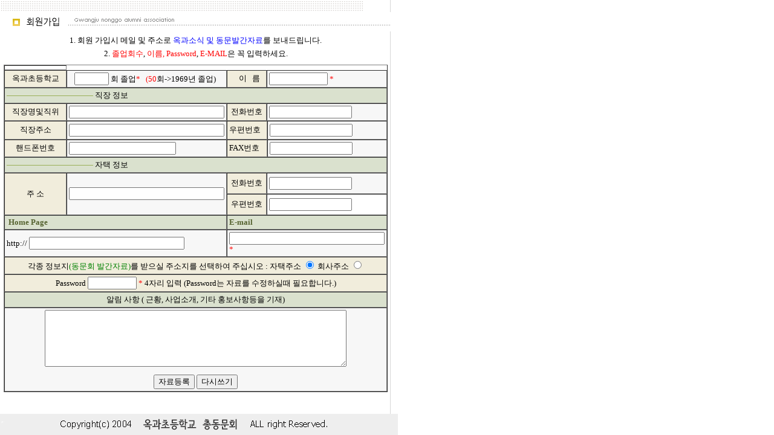

--- FILE ---
content_type: text/html
request_url: http://www.okgwa.net/sub6-10.htm?mode=form
body_size: 8969
content:
<!DOCTYPE HTML PUBLIC "-//W3C//DTD HTML 4.01 Transitional//EN">
<html>
<head>
<title>▒  옥과초등학교 총동창회에 오신것을 환영합니다. ▒</title>
<meta http-equiv="Content-Type" content="text/html; charset=euc-kr">
<style type="text/css">

td, body{font-size:10pt; font-family:굴림; text-decoration:none; color:#000000}
A:link{font-size:10pt; font-family:굴림; text-decoration:none;color:#000000}
A:visited{font-size:10pt; font-family:굴림; text-decoration:none;color:#000000}
A:hover {font-size:10pt; font-family:굴림; text-decoration:none;color:#1584AE}

body {

scrollbar-face-color:#FFFFFF;
scrollbar-highlight-color:#cccccc;
scrollbar-3dlight-color: #FFFFFF;
scrollbar-shadow-color: #cccccc;
scrollbar-darkshadow-color: #FFFFFF;
scrollbar-track-color: #eeeeee;
scrollbar-arrow-color: #0099ff}

</style>
<script language='javascript'>
<!--
function check(form){

 if(form.nongo.value.length <2)
  {  alert('졸업기수를 정확히 입력하세요');
     form.nongo.focus();
	 return ;
   }
 
 if(!form.name.value)
  {  alert('이름을 입력하세요');
     form.name.focus();
	 return ;
   }
 
    
  if(!form.email.value)
  {  alert('이메일을 입력하세요');
     form.email.focus();
	 return ;
   }
 
 
 if(!form.passwd.value)
  {  alert('암호를 입력하세요');
     form.passwd.focus();
	 return ;
   }
form.submit();
}
//-->
</script>
<script>
<!--
function openwin(ttm1)
{
        var myWin1 =window.open(ttm1,'eventboard',
                 'toolbar=no,location=no,directories=no,status=no,menubar=no,scrollbars=yes,resizable=no,width=240,height=180');

}
//-->
</script>
</head>

<body background="images/subbodybg.gif" leftmargin="0" topmargin="0">


<table width="600" height="100%" border="0" cellpadding="0" cellspacing="0">
  <tr> 
    <td height="20" valign="top"><table width="600" border="0" cellspacing="0" cellpadding="0">
        <tr>
          <td height="20" background="images/point_bg.gif">&nbsp;</td>
        </tr>
      </table></td>
  </tr>
  <tr> 
    <td valign="top"><table width="514" border="0" cellspacing="0" cellpadding="0">
        <tr> 
          <td colspan="2"><img src="images/subtitle7-1.gif" width="646" height="32"></td>
        </tr>
        <tr> 
          <td width="38">&nbsp;</td>
          <td width="476"><!------      내용 들어갈곳   -------->
		  
		  
		  
		  
		  
		  
		  
		  
		  
		  
		  
		  
		  
		  





<table width='635' border='0'>
   <tr><td>

	<table width='635' border='0'>
		<tr><td align='center'>1. 회원 가입시 메일 및 주소로 <font color='blue'>옥과소식 및 동문발간자료</font>를 보내드립니다.</td></tr>
	<tr><td align='center'>2. <font color='red'>졸업회수</font>,<font color='red'> 이름, Password</font>,<font color='red'> E-MAIL</font>은 꼭 입력하세요.</td></tr>
</table>
</td></tr></table>
<form method='post' name='min' action='/sub6-10.htm' >
 
<table width='635' border='0'><tr><td>
<table width='635' border='1' cellspacing='0' bordercolorlight='#C0C0C0' bordercolordark='#F7F7F7' cellpadding='3' align=center><tr><td>
  
  
  
  <tr> 
    <td height='24' width='113' bgcolor='#F1EDDC' align='center'><font size='2' face='굴림'>옥과초등학교</font></td>
    <td height='24' bgcolor='#F7F7F7' width='242'  colspan='3'> <font size='2' face='굴림'>&nbsp;&nbsp; 
      <input type='text' name='nongo' size='5'> 회 졸업<font color='red'>* &nbsp; (50</font></font>회->1969년 졸업)</td>

    <td  bgcolor='#F1EDDC' height='24' width='58'> 
      <div align='center'><font size='2' face='굴림'>&nbsp;&nbsp;&nbsp;이 &nbsp;&nbsp;름 </font></div>
    </td>
    <td height='24' colspan='2' bgcolor='#F7F7F7'> 
      <input type='text' name='name' size=10>
      <font color='red'>*</font></td>
  </tr>
  <tr> 
    <td height='21' colspan='7' bgcolor='#DAE1CE'><font face='굴림' size='2' color='#9AAF58'>―――――――――――</font><font face='굴림' size='2'>
	직장 정보</font></td>
  </tr>
  <tr> 
    <td height='28' width='113' bgcolor='#F1EDDC' align='center'><font size='2' face='굴림'>직장명및직위</font></td>
    <td height='28' bgcolor='#F7F7F7' colspan='3'> <font size='2'> 
      <input type='text' name='office' size='30'>
      </font></td>
    <td height='28' width='58' bgcolor='#F1EDDC'> 
      <div align='center'><font size='2' face='굴림'>전화번호 </font></div>
    </td>
    <td height='28' colspan='2' bgcolor='#F7F7F7'> <font size='2'> 
      <input type='text' name='officephon' size='15'>
      </font></td>
  </tr>
  <tr> 
    <td height='31' width='113' bgcolor='#F1EDDC'> 
      <div align='center'><font size='2' face='굴림'>직장주소 </font></div>
    </td>
    <td height='31' bgcolor='#F7F7F7' colspan='3'> <font size='2'> 
      <input type='text' name='officeaddre' size='30'>
      </font></td>
    <td height='31' colspan='2'  bgcolor='#F1EDDC'> 
      <div align='left'><font size='2' face='굴림'>우편번호 </font></div>
    </td>
    <td height='31' width='158' bgcolor='#F7F7F7'> <font size='2'> 
      <input type='text' name='officezip' size='15'>
      </font></td>
  </tr>
  <tr> 
    <td height='25' width='113' bgcolor='#F1EDDC'> 
      <div align='center'><font size='2' face='굴림'>핸드폰번호</font></div>
    </td>
    <td height='25' bgcolor='#F7F7F7' colspan='3'> <font size='2'> 
      <input type='text' name='officehphon'>
      </font></td>
    <td height='25' colspan='2' width='58' bgcolor='#F1EDDC'> 
      <div align='left'><font size='2' face='굴림'>FAX번호</font></div>
    </td>
    <td height='25' width='190' bgcolor='#F7F7F7'> <font size='2'> 
      <input type='text' name='officefax' size='15'>
      </font></td>
  </tr>
  <tr> 
    <td height='21' colspan='7' bgcolor='#DAE1CE'><font face='굴림' size='2' color='#9AAF58'>―――――――――――</font><font face='굴림' size='2'>
	자택 정보</font></td>
  </tr>
  <tr> 
    <td height='70' rowspan='2' bgcolor='#F1EDDC' align='center' width='113'><font size='2' face='굴림'>주 
      소 </font></td>
    <td height='70' rowspan='2' bgcolor='#F7F7F7' colspan='3'> <font size='2'> 
      <input type='text' name='homeaddre' size='30'>
      </font></td>
    <td height='24' bgcolor='#F1EDDC' align='center' width='58'><font size='2' face='굴림'>전화번호 
      </font></td>
    <td height='24' colspan='3' bgcolor='#F7F7F7'> <font size='2'> 
      <input type='text' name='homephon' size='15'>
      </font></td>
  </tr>
  <tr> 
    <td height='28' bgcolor='#F1EDDC' align='center' width='58'><font size='2' face='굴림'>우편번호 
      </font></td>
    <td height='28' bgcolor='#FFFFFF' colspan='3'> <font size='2'> 
      <input type='text' name='homezip' size='15'>
      </font></td>
  </tr>
  <tr> 
    <td height='23' colspan='4' bgcolor='#DAE1CE'><font face='굴림' size='2' color='#55622F'>&nbsp;<b>Home 
      Page</b></font></td>
    <td height='23' colspan='4' bgcolor='#DAE1CE'><font size='2'><b><font face='굴림' size='2' color='#55622F'>E-mail</font></b></font></td>
  </tr>
  <tr> 
    <td height='42' colspan='4' bgcolor='#F7F7F7'><font size='2' face='굴림'>http:// 
      <input type='text' name='homepage' size='30'>
      </font></td>
    <td height='42' colspan='4' bgcolor='#F7F7F7'> <font size='2' face='굴림'> 
      <input type='text' name='email' size='30'>  <font color='red' face='굴림' size='2'> *</font> </font></td>
  </tr>
  <tr> 
    <td height='27' colspan='8' bgcolor='#F1EDDC' align=center><font size='2' face='굴림'>각종 정보지<font color='green'>(동문회 발간자료)</font>를 
      받으실 주소지를 선택하여 주십시오 : 자택주소 
      <input type='radio' name='info' value='home' checked>
      회사주소 
      <input type='radio' name='info' value='office'>
      <font color='red'> </font></font></td>
  </tr>
  <tr> 
    <td height='27' colspan='8' bgcolor='#F1EDDC' align=center><font size='2'>Password 
      <input type='password' name='passwd' size='8' maxlength='4'>
      <font color='red' face='굴림' size='2'> *</font><font  face='굴림' size='2'> 4자리 입력 (Password는 자료를 수정하실때 필요합니다.)</font> 
    </td>
  </tr>
  <tr> 
    <td height='21' colspan='7' bgcolor='#DAE1CE' align=center><font face='굴림' size='2'>알림 
      사항 (  근황, 사업소개, 기타  홍보사항등을 기재) </font></td>
  </tr>
  <tr> 
    <td height='100' colspan='8' align='center'  bgcolor='#F7F7F7'> 
      <textarea name='comment' wrap='PHYSICAL' cols='60' rows='6'></textarea>
      <p> 
        <input type='button' name='submit2' value='자료등록'  onclick=' check(this.form)'>
        <input type='reset'  name='reset2'  value='다시쓰기'>
      </p>
     
    </td>
  </tr>
</table>
    </td>
  </tr>
</table>

  <input type='hidden' name='mode' value='dbcheck'>
</form><table width='655' border=0 align=left><tr><td width=655></td></tr></table>


	  
		  
		  
		  
		  
		  
		  
		  
		  
		  
		  
		  
		  
		  
		  
		  
		  
		  
		  
		  
		  
		  </td>
        </tr>
      </table></td>
  </tr>
  <tr> 
    <td height="35" valign="bottom" bgcolor="eeeeee"><img src="images/address2.gif" width="644" height="35"></td>
  </tr>
</table>
</body>
</html>

